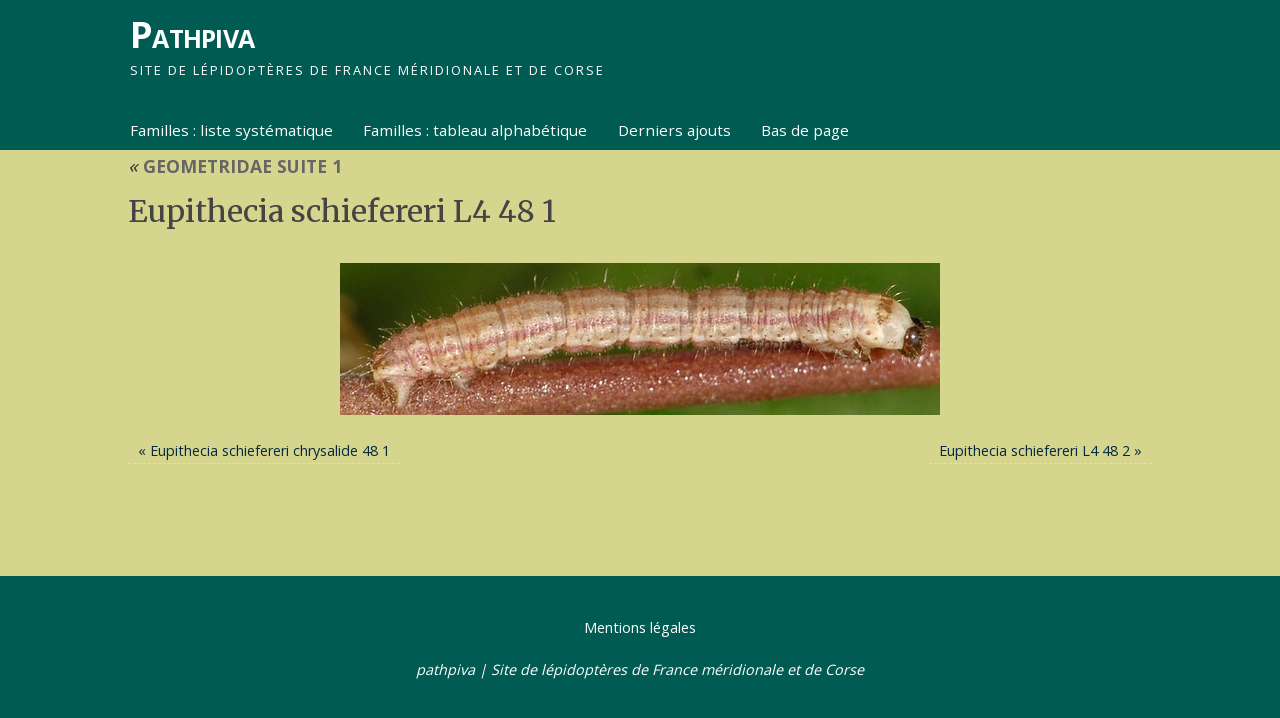

--- FILE ---
content_type: application/javascript
request_url: https://pathpiva.fr/wp-content/plugins/predictive-search/assets/js/predictive-search-popup.backbone.js?ver=1.4.2
body_size: 2672
content:
jQuery( document ).ready( function( $ ) {
	var wpps_legacy_api_url = wpps_vars.legacy_api_url;
	var wpps_permalink_structure = wpps_vars.permalink_structure;
	var wpps_search_page_url = wpps_vars.search_page_url;
	var wpps_minChars = wpps_vars.minChars;
	var wpps_delay = wpps_vars.delay;
	var wpps_cache_timeout = 24;
	var wpps_is_debug = true;
	var wpps_allow_result_effect = true;
	var wpps_show_effect = 'fadeInUpBig';

	if ( typeof wpps_vars.cache_timeout !== 'undefined' ) {
		wpps_cache_timeout = wpps_vars.cache_timeout;
	}
	if ( typeof wpps_vars.is_debug !== 'undefined' && wpps_vars.is_debug != 'yes' ) {
		wpps_is_debug = false;
	}
	if ( typeof wpps_vars.allow_result_effect !== 'undefined' && wpps_vars.allow_result_effect != 'yes' ) {
		wpps_allow_result_effect = false;
	}
	if ( typeof wpps_vars.show_effect !== 'undefined' ) {
		wpps_show_effect = wpps_vars.show_effect;
	}

	if ( wpps_is_debug ) {
		console.log( 'Predictive Search -- DEBUG' );
	}

	var wp_psearch_popup = { apps:{}, models:{}, collections:{}, views:{} };

	_.templateSettings = {
  		evaluate: /[<{][%{](.+?)[%}][}>]/g,
    	interpolate: /[<{][%{]=(.+?)[%}][}>]/g,
    	escape: /[<{][%{]-(.+?)[%}][}>]/g
	}

	wp_psearch_popup.models.Item = Backbone.Model.extend({
		defaults: {
			title: 'Empty Post',
			keyword: '',
			url: null,
			image_url: null,
			description: null,
			categories: [],
			type: 'post',
			status: true,
			...wpps_vars.item_extra_data
		}
	});

	wp_psearch_popup.collections.Items = Backbone.Collection.extend({
		model: 	wp_psearch_popup.models.Item,

		totalItems: function() {
			return this.where({ status: true }).length;
		},

		haveItems: function( item_type ) {
			return this.where({ type: item_type }).length;
		}
	});

	wp_psearch_popup.views.Item = Backbone.View.extend({
		tagName: 'li',
		className: function( model ) {
			switch( this.model.get('type') ) {
				case 'nothing':
					return 'ac_odd nothing';
				default:
					return 'ac_odd';
			}
		},

		itemTpl: 			_.template( $('#wp_psearch_itemTpl').html().replace( '/*<![CDATA[*/', '' ).replace( '/*]]>*/', '' ) ),
		footerSidebarTpl: 	_.template( $('#wp_psearch_footerSidebarTpl').html().replace( '/*<![CDATA[*/', '' ).replace( '/*]]>*/', '' ) ),
		footerHeaderTpl:	_.template( $('#wp_psearch_footerHeaderTpl').html().replace( '/*<![CDATA[*/', '' ).replace( '/*]]>*/', '' ) ),

		initialize: function() {
			this.listenTo( this.model, 'destroy', this.remove );
		},

		render: function() {
			switch( this.model.get('type') ) {
				case 'header':
					//console.log('Predictive Search Popup - Rendering ' + this.model.get('title') + ' header');
					this.$el.html( '<div class="ajax_search_content_title">' + this.model.get('title') + '</div>' );
				break;

				case 'footerSidebar':
					//console.log('Predictive Search Popup - Rendering footer Sidebar Template');
					this.$el.html( this.footerSidebarTpl( this.model.toJSON() ) );
				break;
				case 'footerHeader':
					//console.log('Predictive Search Popup - Rendering footer Header Template');
					this.$el.html( this.footerHeaderTpl( this.model.toJSON() ) );
				break;
				case 'footerCustom':
					//console.log('Predictive Search Popup - Rendering footer Header Template');
					this.$el.html( _.template( $('#wp_psearch_footerCustomTpl_' + this.model.get('templateID')).html().replace( '/*<![CDATA[*/', '' ).replace( '/*]]>*/', '' ) )( this.model.toJSON() ) );
				break;

				case 'nothing':
					//console.log('Predictive Search Popup - Rendering nothing');
					this.$el.html( '<div class="ajax_no_result">' + this.model.get('title') + '</div>' );
				break;

				default:
					//console.log('Predictive Search Popup - Rendering item ' + this.model.get('title') );
					if ( wpps_allow_result_effect ) {
						this.$el.html( this.itemTpl( this.model.toJSON() ) ).addClass('animated ' + wpps_show_effect).one('webkitAnimationEnd mozAnimationEnd MSAnimationEnd oanimationend animationend', function(){
							$(this).removeClass('animated ' + wpps_show_effect);
						});
					} else {
						this.$el.html( this.itemTpl( this.model.toJSON() ) );
					}

				break;
			}

			return this;
		}

	});

	wp_psearch_popup.views.PopupResult = Backbone.View.extend({

		initialize: function() {
			//console.log('Predictive Search Popup - init');
			this.predictive_search_input = null;
			this.original_ps_search_other = '';
			this.delaytime = 0;
			this.prepend = false;

			this.listenTo( this.collection, 'add', this.addItem );

			this.list_items_container = this.$('.predictive_search_results');

			//this.collection.fetch();
		},

		createItems: function( itemsData, prepend ) {
			this.prepend = prepend;
			$.each( itemsData, function ( index, data ) {
				this.collection.add( data );
			}.bind( this ));

			var ps_id = $( this.predictive_search_input ).data('ps-id');
			var wpps_bar = $( '.wpps_bar-' + ps_id );

			if ( this.original_ps_search_other == '' ) {
				this.original_ps_search_other = wpps_bar.data('ps-search_other');
			}
			if ( this.original_ps_search_in == '' ) {
				this.original_ps_search_in = wpps_bar.data('ps-search_in');
			}
			ps_search_other = this.original_ps_search_other.split(',');

			new_ps_search_other = [];
			new_ps_search_in = '';
			$.each( ps_search_other, function( index, search_item ) {
				if ( this.collection.haveItems( search_item ) > 0 ) {
					new_ps_search_other.push( search_item );
					if ( new_ps_search_in == '' ) new_ps_search_in = search_item;
				}
			}.bind( this ));

			if ( new_ps_search_in != '' ) {
				wpps_bar.data('ps-search_in', new_ps_search_in );
				$( this.predictive_search_input ).parents('.wpps_form').find('input[name=search_in]').val( new_ps_search_in );
			}
			if ( new_ps_search_other.length == 0 ) {
				new_ps_search_other = [ wpps_bar.data('ps-search_in') ];
			}
			wpps_bar.data('ps-search_other', new_ps_search_other.join(',') );
			$( this.predictive_search_input ).parents('.wpps_form').find('input[name=search_other]').val( new_ps_search_other.join(',') );
		},

		addItem: function ( itemModel ) {
			//console.log('Predictive Search Popup - Added item ' + itemModel.get('title') );
			var itemView = new wp_psearch_popup.views.Item({ model: itemModel });
			var itemHtml = itemView.render().el;
			if ( this.prepend ) {
				this.list_items_container.prepend( itemHtml );
			} else {
				this.list_items_container.append( itemHtml );
			}

			$.data( itemHtml, "ac_data", itemModel.attributes );
		},

		clearAll: function() {
			_.invoke( this.collection.where({status: true}), 'destroy');
			return false;
		}

	});

	wp_psearch_popup.apps.App = {
		initialize: function() {

			$(document).on( 'click', '.wpps_nav_submit_bt', this.goToSearchResultPage );
			$('.wpps_form' ).on( 'keypress', function( e ){
				if ( e.keyCode == 13 ) {
					this.goToSearchResultPage( e );
					return false;
				}
			}.bind( this ));

			$('.wpps_category_selector').on('change', function() {
				$(this).parents('.wpps_container').find('.wpps_nav_facade_label').html( $(this).find('option:selected').text().trim() );
			}).on('focus', function() {
				$(this).parents('.wpps_container').addClass('wpps_container_active');
			}).on('blur', function() {
				$(this).parents('.wpps_container').removeClass('wpps_container_active');
			});

			$(document).on( 'click', '.wpps_mobile_icon', function() {
				var wpps_bar = $(this).parents('.wpps_bar');
				var ps_id = wpps_bar.data('ps-id');
				var x = 5;
				var y = $(this).offset().top + $(this).find('svg').outerHeight();
				var width = false;

				if ( window.innerWidth > 680 ) {
					x = wpps_bar.offset().left;
					width = wpps_bar.innerWidth();
				}

				if ( $(this).hasClass( 'active' ) ) {
					$(this).removeClass('active');
					wpps_bar.append( $('.wpps_container-' + ps_id) );
					$('#wpps_mobile_popup-' + ps_id).remove();
				} else {
					$(this).addClass('active');

					$('<div class="wpps_mobile_popup" id="wpps_mobile_popup-' + ps_id + '"></div>').appendTo( document.body );
					wpps_bar.find('.wpps_container').appendTo( $('#wpps_mobile_popup-' + ps_id) );
					$('#wpps_mobile_popup-' + ps_id).css({'transform': 'translate3d('+x+'px, '+y+'px, 0)'});

					if ( width ) {
						$('#wpps_mobile_popup-' + ps_id).css({'width': width+'px' });
						var ps_form = $('#wpps_mobile_popup-' + ps_id).find('.wpps_form');
						var cat_max_wide = ps_form.find('.wpps_category_selector').data('ps-cat_max_wide');
						var cat_max_wide_value = ps_form.innerWidth() * cat_max_wide / 100;
						ps_form.find('.wpps_nav_facade_label').css( 'max-width', cat_max_wide_value );
					}
				}

				$('.ac_input_' + ps_id ).trigger("ps_mobile_icon_click");
			});

			this.initPredictSearch();
		},

		initPredictSearch: function() {
			$(".wpps_search_keyword").each( function() {
				$(this).ps_autocomplete( wpps_legacy_api_url , {
					minChars: wpps_minChars,
					delay: wpps_delay,
					cacheTimeout: wpps_cache_timeout,
					isDebug: wpps_is_debug,
					scrollHeight: 2000,
					loadingClass: "predictive_loading",
					highlight : false
				}, wp_psearch_popup );

				var wpps_bar = $(this).parents('.wpps_bar');
				var search_in = wpps_bar.data('ps-search_in');
				var search_other = wpps_bar.data('ps-search_other');

				wpps_bar.find('input[name=search_in]').val( search_in );
				wpps_bar.find('input[name=search_other]').val( search_other );

				$(this).result( function( event, keyword, url ) {
					if ( keyword != '' ) {
						$( this ).val( keyword );
					}
					// if ( url != '' && url != null && url != '#' ) window.location = url;
				});
			}).on('focus', function() {
				$(this).parents('.wpps_container').addClass('wpps_container_active');
			}).on('blur', function() {
				$(this).parents('.wpps_container').removeClass('wpps_container_active');
			});

		},

		goToSearchResultPage: function( event ) {
			var target = $(event.target);
			var wpps_container = target.parents('.wpps_container');
			predictive_search_input = wpps_container.find( '.wpps_search_keyword');
			cat_selected = wpps_container.find('.wpps_category_selector option:selected');
			if ( predictive_search_input.val() != '' && predictive_search_input.val() != predictive_search_input.data('ps-default_text') ) {
				wpps_container.find( '.wpps_form' ).trigger('submit');
			} else if ( '' !== cat_selected.val() ) {
				cat_href = cat_selected.data('href');
				window.location = cat_href;
			}
		}
	};

	var wp_psearch_popup_app = wp_psearch_popup.apps.App;
	wp_psearch_popup_app.initialize();

});
